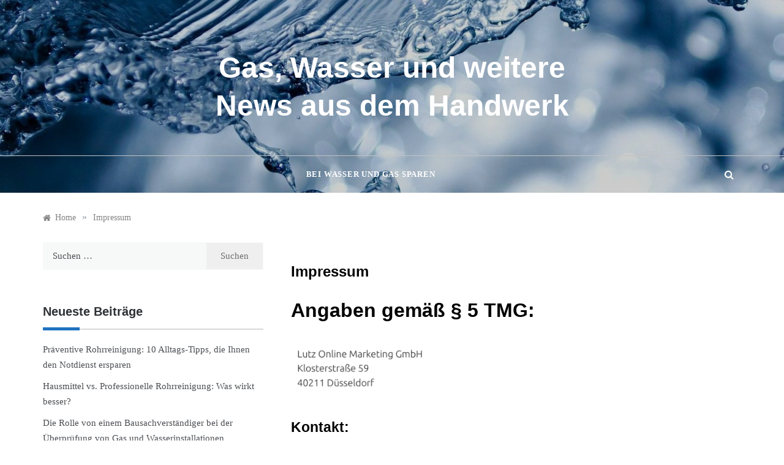

--- FILE ---
content_type: text/css
request_url: https://bundesverband-gas-und-wasser.de/wp-content/themes/prefer-blog/style.css?ver=1.1.0
body_size: 1920
content:
/*
Theme Name: Prefer Blog
Theme URI: https://www.templatesell.com/item/prefer-blog/
Author: templatesell
Author URI: https://www.templatesell.com/
Description: A perfect theme for blog and magazine site. It comes with Author and contact us block patterns. It will make easy to add the author information in the page and make contact form using contact form 7 plugin. With masonry layout and multiple blog page layout, this theme is the awesome and minimal theme. It is a child theme of Prefer. This theme has search option, off-canvas sidebar, multiple sidebar options, footer options, featured slider, promo boxed, footer widgets and many more. Besides that, this theme comes with added custom widgets for author information, featured posts, social icons, etc. It comes with primary color option to change the whole site color with a single click. https://www.templatesell.net/demo/prefer/
Version: 1.0.1
License: GNU General Public License v2 or later
License URI: http://www.gnu.org/licenses/gpl-2.0.html
Text Domain: prefer-blog
Template: prefer
Requires PHP: 5.2
Tested up to: 5.6
Tags: grid-layout, one-column, two-columns, three-columns, four-columns, left-sidebar, right-sidebar, custom-background, custom-logo, custom-menu, featured-images, threaded-comments, translation-ready, footer-widgets, custom-colors, custom-header, editor-style, rtl-language-support, theme-options, blog, news

This theme, like WordPress, is licensed under the GPL.
Use it to make something cool, have fun, and share what you've learned with others.

Prefer Blog is free WordPress theme by, Template Sell and child theme of Prefer.
Prefer Blog is distributed under the terms of the GNU GPL v2 or later.

Normalizing styles have been helped along thanks to the fine work of
Nicolas Gallagher and Jonathan Neal https://necolas.github.io/normalize.css/
*/

.modern-slider .slide-wrap {
    display: table;
    width: 100%;
    background: #fafafa;
    margin-top: 50px;
}
.slide-wrap [class*="col-"] {
    display: table-cell;
    vertical-align: middle;
    float: none;
    padding: 0;
}
.modern-slider .img-cover{
	position: initial;
	top: initial;
	left: initial;
}
.slide-wrap .slider-height{
    height: 450px;
}
.modern-slider .slide-wrap .caption{
	position: initial;
	top: initial;
	left: initial;
	backface-visibility:initial;
	transform: initial;
	padding: 30px;
}
.modern-slider .slide-wrap .caption .s-cat{
    z-index: 3;
    display: inline-block;
    font-size: 14px;
    border-radius: 1px;
    line-height: normal;
    padding: 20px 0;
    position: relative;
    margin-bottom: 5px;
    color: #ef9d87;
}
.modern-slider .slide-wrap .entry-meta{
    margin-bottom: 15px;
}

.modern-slider .slide-wrap .entry-meta span {
    display: inline-block;
    margin: initial;
    padding-left: 10px;
}
.modern-slider .slide-wrap .entry-meta span:first-child {
    padding-left: 0;
}
.modern-slider .slide-wrap .entry-meta a{
    color: #989ea6;
}
.modern-slider .slide-wrap .caption h2 {
    max-width: initial;
    margin: initial;
    float: initial;
}
.modern-slider .slide-wrap .caption h2 a{
	background:transparent;
	border:initial;
}
.modern-slider .slide-wrap .more-btn:before {
    content: "";
    background-color: #000;
    width: 40px;
    height: 1px;
    display: inline-block;
    vertical-align: middle;
    margin-right: 10px;
    -webkit-transition: 0.2;
    -o-transition: 0.2;
    transition: 0.2;
}
.modern-slider .slide-wrap .more-btn{
    background: initial;
    transform: initial;
    opacity: initial;
    visibility: initial;
    margin: initial;
    box-shadow: initial;
    color: #333;
    padding: 20px 0;

}
.modern-slider .slide-wrap .more-btn:hover{
    opacity: 1;
    margin-left: 0;
    webkit-transform: translateY(-2px);
    -ms-transform: translateY(-2px);
    transform: translateY(-2px);
}
.modern-slider .slick-prev, 
.modern-slider .slick-next{
	bottom: 0;
	top: auto;
}
@media (max-width: 991px){
    .modern-slider .slide-wrap{
        display: block;
    }
    .modern-slider .slide-wrap [class*="col-"]{
        display: block;
    }
    .modern-slider .slide-wrap .caption {
        text-align: left;
        padding: 20px 15px;
    }
    .modern-slider .slide-wrap .slider-height {
        height: 300px;
    }
}

.promo-three .item .promo-content {
    color: #fff;
    padding: 50px;
    position: absolute;
    bottom: 0;
    left: 0;
    width: 100%;
    background: initial;
}
.promo-three figure {
    position: relative;
}
.inset {
    top: 0;
    right: 0;
    bottom: 0;
    left: 0;
    position: absolute;
    background: linear-gradient(0deg,rgba(0,0,0,.7) 0%,rgba(0,0,0,.1) 100%);
}
.promo-three .post-date a, 
.promo-three .post-date,
.promo-three .entry-meta span, 
.promo-three .post-category a, 
.promo-three .item .promo-content .post-title a{
    color: #fff;
}



/*PAttern STYLE*/
.wp-block-column h1,
.wp-block-column h2,
.wp-block-column h3,
.wp-block-column h4,
.wp-block-column h5,
.wp-block-column h6,
.wp-block-column p{
    margin-bottom: 15px !important;
}
.post-excerpt .wp-block-column .alignwide, 
.post-excerpt .wp-block-column .alignfull{
    margin: 0!important;
}
.post-excerpt h2.author_title {
    margin-bottom: 0;
}
.post-excerpt p.author_designation {
    margin-bottom: 10px;
}
.post-excerpt .add_title{
    margin-bottom: 0;
}
.post-excerpt .m_b_0{
    margin-bottom: 0;
}
.font-20{
    font-size: 20px;
    font-weight: bold;
}


.wpcf7 {
    background: #f9f9f9;
    padding: 15px;
 }
.wpcf7 input[type="text"],
.wpcf7 input[type="email"],
.wpcf7 input[type="tel"],
textarea {
    font-size: 16px;
    background-color: #ffffff;
    border: none;
    width: 100%;
    padding: 2%;
    border-radius: 3px;
    margin-bottom: 10px;
 }
 .wpcf7 textarea{
    height: 100px;
 }
  .wpcf7 input[type="submit"] {
     color: #ffffff;
     font-size: 18px;
     font-weight: 700;
     background: #000;
     padding: 10px 25px;
     border: none;
     border-radius: 5px;
     width: auto;
     text-transform: uppercase;
     letter-spacing: 5px;
 }
 .wpcf7 input:hover[type="submit"] {
     background: #494949;
     transition: all 0.4s ease 0s;
 }
 .wpcf7 input:active[type="submit"] {
     background: #000000;
 }
 input[type="checkbox"] {
    transform: scale(1.3);
    margin-left: 5px;
}

span.wpcf7-list-item {
margin: 0;
padding-bottom: 20px;
}